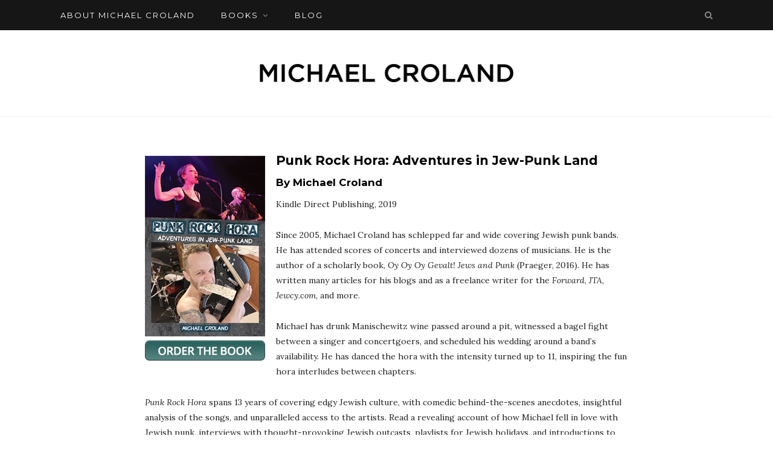

--- FILE ---
content_type: text/html; charset=UTF-8
request_url: http://michaelcroland.com/punk-rock-hora/
body_size: 7753
content:
<!DOCTYPE html>
<html lang="en-US">
<head>

	<meta charset="UTF-8">
	<meta http-equiv="X-UA-Compatible" content="IE=edge">
	<meta name="viewport" content="width=device-width, initial-scale=1">

	<link rel="profile" href="http://gmpg.org/xfn/11" />
	
	<link rel="alternate" type="application/rss+xml" title="Michael Croland RSS Feed" href="http://michaelcroland.com/feed/" />
	<link rel="alternate" type="application/atom+xml" title="Michael Croland Atom Feed" href="http://michaelcroland.com/feed/atom/" />
	<link rel="pingback" href="http://michaelcroland.com/xmlrpc.php" />
	
	<meta name='robots' content='index, follow, max-image-preview:large, max-snippet:-1, max-video-preview:-1' />

	<!-- This site is optimized with the Yoast SEO plugin v16.9 - https://yoast.com/wordpress/plugins/seo/ -->
	<title>Punk Rock Hora - Michael Croland</title>
	<link rel="canonical" href="http://michaelcroland.com/punk-rock-hora/" />
	<meta property="og:locale" content="en_US" />
	<meta property="og:type" content="article" />
	<meta property="og:title" content="Punk Rock Hora - Michael Croland" />
	<meta property="og:description" content="Punk Rock Hora: Adventures in Jew-Punk Land By Michael Croland Kindle Direct Publishing, 2019 Since 2005, Michael Croland has schlepped far and wide covering Jewish punk bands. He has attended scores of concerts and interviewed dozens of musicians. He is the author of a scholarly book, Oy Oy Oy Gevalt! Jews and Punk (Praeger, 2016). He has written many articles for his blogs and as a freelance writer for the Forward, JTA, Jewcy.com, and more. Michael has drunk Manischewitz wine passed around a pit, witnessed a bagel fight between a singer and concertgoers, and scheduled his wedding around a band’s availability. He has danced the hora with the intensity turned up to 11, inspiring the fun hora interludes between chapters. Punk Rock Hora spans 13 years of covering edgy Jewish culture, with comedic behind-the-scenes anecdotes, insightful analysis of the songs, and unparalleled access to the artists. Read a revealing account of how Michael fell in love with Jewish punk, interviews with thought-provoking Jewish outcasts, playlists for Jewish holidays, and introductions to new bands. Connecting the dots of Michael’s adventures in Jew-Punk Land, Punk Rock Hora is part memoir, part collection of articles, and part punk rock hodgepodge! Jewish punks are [&hellip;]" />
	<meta property="og:url" content="http://michaelcroland.com/punk-rock-hora/" />
	<meta property="og:site_name" content="Michael Croland" />
	<meta property="article:modified_time" content="2025-12-04T03:11:51+00:00" />
	<meta property="og:image" content="http://michaelcroland.com/wp-content/uploads/2022/01/Punk-Rock-Hora-268.png" />
	<meta name="twitter:card" content="summary_large_image" />
	<meta name="twitter:label1" content="Est. reading time" />
	<meta name="twitter:data1" content="5 minutes" />
	<script type="application/ld+json" class="yoast-schema-graph">{"@context":"https://schema.org","@graph":[{"@type":"WebSite","@id":"http://michaelcroland.com/#website","url":"http://michaelcroland.com/","name":"Michael Croland","description":"","potentialAction":[{"@type":"SearchAction","target":{"@type":"EntryPoint","urlTemplate":"http://michaelcroland.com/?s={search_term_string}"},"query-input":"required name=search_term_string"}],"inLanguage":"en-US"},{"@type":"ImageObject","@id":"http://michaelcroland.com/punk-rock-hora/#primaryimage","inLanguage":"en-US","url":"http://michaelcroland.com/wp-content/uploads/2022/01/Punk-Rock-Hora-268.png","contentUrl":"http://michaelcroland.com/wp-content/uploads/2022/01/Punk-Rock-Hora-268.png","width":268,"height":456},{"@type":"WebPage","@id":"http://michaelcroland.com/punk-rock-hora/#webpage","url":"http://michaelcroland.com/punk-rock-hora/","name":"Punk Rock Hora - Michael Croland","isPartOf":{"@id":"http://michaelcroland.com/#website"},"primaryImageOfPage":{"@id":"http://michaelcroland.com/punk-rock-hora/#primaryimage"},"datePublished":"2018-11-12T01:13:19+00:00","dateModified":"2025-12-04T03:11:51+00:00","breadcrumb":{"@id":"http://michaelcroland.com/punk-rock-hora/#breadcrumb"},"inLanguage":"en-US","potentialAction":[{"@type":"ReadAction","target":["http://michaelcroland.com/punk-rock-hora/"]}]},{"@type":"BreadcrumbList","@id":"http://michaelcroland.com/punk-rock-hora/#breadcrumb","itemListElement":[{"@type":"ListItem","position":1,"name":"Home","item":"http://michaelcroland.com/"},{"@type":"ListItem","position":2,"name":"Punk Rock Hora"}]}]}</script>
	<!-- / Yoast SEO plugin. -->


<link rel='dns-prefetch' href='//fonts.googleapis.com' />
<link rel='dns-prefetch' href='//s.w.org' />
<link rel="alternate" type="application/rss+xml" title="Michael Croland &raquo; Feed" href="http://michaelcroland.com/feed/" />
<link rel="alternate" type="application/rss+xml" title="Michael Croland &raquo; Comments Feed" href="http://michaelcroland.com/comments/feed/" />
		<script type="text/javascript">
			window._wpemojiSettings = {"baseUrl":"https:\/\/s.w.org\/images\/core\/emoji\/13.1.0\/72x72\/","ext":".png","svgUrl":"https:\/\/s.w.org\/images\/core\/emoji\/13.1.0\/svg\/","svgExt":".svg","source":{"concatemoji":"http:\/\/michaelcroland.com\/wp-includes\/js\/wp-emoji-release.min.js?ver=5.8.12"}};
			!function(e,a,t){var n,r,o,i=a.createElement("canvas"),p=i.getContext&&i.getContext("2d");function s(e,t){var a=String.fromCharCode;p.clearRect(0,0,i.width,i.height),p.fillText(a.apply(this,e),0,0);e=i.toDataURL();return p.clearRect(0,0,i.width,i.height),p.fillText(a.apply(this,t),0,0),e===i.toDataURL()}function c(e){var t=a.createElement("script");t.src=e,t.defer=t.type="text/javascript",a.getElementsByTagName("head")[0].appendChild(t)}for(o=Array("flag","emoji"),t.supports={everything:!0,everythingExceptFlag:!0},r=0;r<o.length;r++)t.supports[o[r]]=function(e){if(!p||!p.fillText)return!1;switch(p.textBaseline="top",p.font="600 32px Arial",e){case"flag":return s([127987,65039,8205,9895,65039],[127987,65039,8203,9895,65039])?!1:!s([55356,56826,55356,56819],[55356,56826,8203,55356,56819])&&!s([55356,57332,56128,56423,56128,56418,56128,56421,56128,56430,56128,56423,56128,56447],[55356,57332,8203,56128,56423,8203,56128,56418,8203,56128,56421,8203,56128,56430,8203,56128,56423,8203,56128,56447]);case"emoji":return!s([10084,65039,8205,55357,56613],[10084,65039,8203,55357,56613])}return!1}(o[r]),t.supports.everything=t.supports.everything&&t.supports[o[r]],"flag"!==o[r]&&(t.supports.everythingExceptFlag=t.supports.everythingExceptFlag&&t.supports[o[r]]);t.supports.everythingExceptFlag=t.supports.everythingExceptFlag&&!t.supports.flag,t.DOMReady=!1,t.readyCallback=function(){t.DOMReady=!0},t.supports.everything||(n=function(){t.readyCallback()},a.addEventListener?(a.addEventListener("DOMContentLoaded",n,!1),e.addEventListener("load",n,!1)):(e.attachEvent("onload",n),a.attachEvent("onreadystatechange",function(){"complete"===a.readyState&&t.readyCallback()})),(n=t.source||{}).concatemoji?c(n.concatemoji):n.wpemoji&&n.twemoji&&(c(n.twemoji),c(n.wpemoji)))}(window,document,window._wpemojiSettings);
		</script>
		<style type="text/css">
img.wp-smiley,
img.emoji {
	display: inline !important;
	border: none !important;
	box-shadow: none !important;
	height: 1em !important;
	width: 1em !important;
	margin: 0 .07em !important;
	vertical-align: -0.1em !important;
	background: none !important;
	padding: 0 !important;
}
</style>
	<link rel='stylesheet' id='wp-block-library-css'  href='http://michaelcroland.com/wp-includes/css/dist/block-library/style.min.css?ver=5.8.12' type='text/css' media='all' />
<link rel='stylesheet' id='solopine_style-css'  href='http://michaelcroland.com/wp-content/themes/redwood/style.css?ver=1.7' type='text/css' media='all' />
<link rel='stylesheet' id='fontawesome-css'  href='http://michaelcroland.com/wp-content/themes/redwood/css/font-awesome.min.css?ver=5.8.12' type='text/css' media='all' />
<link rel='stylesheet' id='bxslider-css'  href='http://michaelcroland.com/wp-content/themes/redwood/css/jquery.bxslider.css?ver=5.8.12' type='text/css' media='all' />
<link rel='stylesheet' id='solopine_responsive-css'  href='http://michaelcroland.com/wp-content/themes/redwood/css/responsive.css?ver=5.8.12' type='text/css' media='all' />
<link rel='stylesheet' id='redwood-fonts-css'  href='https://fonts.googleapis.com/css?family=Lora%3A400%2C700%2C400italic%2C700italic%26subset%3Dlatin%2Clatin-ext%7CMontserrat%3A400%2C500%2C700%26subset%3Dlatin%2Clatin-ext&#038;ver=1.7' type='text/css' media='all' />
<script type='text/javascript' src='http://michaelcroland.com/wp-includes/js/jquery/jquery.min.js?ver=3.6.0' id='jquery-core-js'></script>
<script type='text/javascript' src='http://michaelcroland.com/wp-includes/js/jquery/jquery-migrate.min.js?ver=3.3.2' id='jquery-migrate-js'></script>
<link rel="https://api.w.org/" href="http://michaelcroland.com/wp-json/" /><link rel="alternate" type="application/json" href="http://michaelcroland.com/wp-json/wp/v2/pages/950" /><link rel="EditURI" type="application/rsd+xml" title="RSD" href="http://michaelcroland.com/xmlrpc.php?rsd" />
<link rel="wlwmanifest" type="application/wlwmanifest+xml" href="http://michaelcroland.com/wp-includes/wlwmanifest.xml" /> 
<meta name="generator" content="WordPress 5.8.12" />
<link rel='shortlink' href='http://michaelcroland.com/?p=950' />
<link rel="alternate" type="application/json+oembed" href="http://michaelcroland.com/wp-json/oembed/1.0/embed?url=http%3A%2F%2Fmichaelcroland.com%2Fpunk-rock-hora%2F" />
<link rel="alternate" type="text/xml+oembed" href="http://michaelcroland.com/wp-json/oembed/1.0/embed?url=http%3A%2F%2Fmichaelcroland.com%2Fpunk-rock-hora%2F&#038;format=xml" />
<link rel="icon" href="http://michaelcroland.com/wp-content/uploads/2021/07/cropped-mc-blk-32x32.png" sizes="32x32" />
<link rel="icon" href="http://michaelcroland.com/wp-content/uploads/2021/07/cropped-mc-blk-192x192.png" sizes="192x192" />
<link rel="apple-touch-icon" href="http://michaelcroland.com/wp-content/uploads/2021/07/cropped-mc-blk-180x180.png" />
<meta name="msapplication-TileImage" content="http://michaelcroland.com/wp-content/uploads/2021/07/cropped-mc-blk-270x270.png" />
		<style type="text/css" id="wp-custom-css">
			#logo img {
	width: 420px;
}

.post-entry blockquote {
	border-left: none;
	padding: 0;
}

.post-entry blockquote p {
	font-style: normal;
}

.post-entry blockquote em {
	font-style: italic;
}

#nav-wrapper ul.menu ul a, #nav-wrapper .menu ul ul a {
	min-width: 200px;
}

.Hoverable-BookImage img.front-image {
	display: block;
}

.Hoverable-BookImage img.hover-image {
	display: none;
}
.Hoverable-BookImage:hover img.hover-image {
	display: block;
}

.Hoverable-BookImage:hover img.front-image {
	display: none;
}

#main.fullwidth .wp-block-image .alignleft {
	margin-left: 0;
}

.blog #main:before {
    content: "Blog";
    text-align: center;
    display: block;
    font-size: 24px;
    letter-spacing: 3px;
    text-transform: uppercase;
    color: #000;
    font-weight: 500;
    font-family: "Montserrat",sans-serif;
    margin-bottom: 50px;
}
.blog #main {
    position:relative;
}
.blog #main:after {
    position: absolute;
    left: 50%;
    transform: translateX(-50%);
    top:44px;
    content:"";
    border-top: 2px solid;
    display: block;
    width: 48px;
}

#footer-bottom {
    padding-bottom:20px;
}
#footer-bottom p {
    text-align:right;
		font-size: 12px;
    color:#999;
}

#nav-wrapper .menu li a {
	font-size: 13px;
}
#nav-wrapper .menu li {
	margin-right: 39px;
}
#nav-wrapper ul.menu ul a, #nav-wrapper .menu ul ul a {
	font-size: 11px;
	line-height: 22px;
}

#main.fullwidth.post-fullwidth .post-entry h1, #main.fullwidth.post-fullwidth .post-entry h2, #main.fullwidth.post-fullwidth .post-entry h3, #main.fullwidth.post-fullwidth .post-entry h4, #main.fullwidth.post-fullwidth .post-entry h5, #main.fullwidth.post-fullwidth .post-entry h6 {
padding-top:0;
}
.alignnone {
	margin: 5px 20px 0 0;
}
@media only screen and (max-width: 479px) {
  a img.alignleft {
    float: none;
  }
	.wp-block-image .alignleft {
		float: none;
	}
	#footer-bottom p {
    text-align: center;
}
}
		</style>
			
</head>

<body class="page-template page-template-page-fullwidth-narrow page-template-page-fullwidth-narrow-php page page-id-950">

	<div id="top-bar">
		
		<div class="container">
			
			<div id="nav-wrapper">
				<ul id="menu-main-menu" class="menu"><li id="menu-item-21" class="menu-item menu-item-type-post_type menu-item-object-page menu-item-home menu-item-21"><a href="http://michaelcroland.com/">About Michael Croland</a></li>
<li id="menu-item-2013" class="menu-item menu-item-type-custom menu-item-object-custom current-menu-ancestor current-menu-parent menu-item-has-children menu-item-2013"><a href="#">Books</a>
<ul class="sub-menu">
	<li id="menu-item-2233" class="menu-item menu-item-type-post_type menu-item-object-page menu-item-2233"><a href="http://michaelcroland.com/oy-oy-oy-gevalt/">Oy Oy Oy Gevalt!</a></li>
	<li id="menu-item-959" class="menu-item menu-item-type-post_type menu-item-object-page current-menu-item page_item page-item-950 current_page_item menu-item-959"><a href="http://michaelcroland.com/punk-rock-hora/" aria-current="page">Punk Rock Hora</a></li>
	<li id="menu-item-1360" class="menu-item menu-item-type-post_type menu-item-object-page menu-item-1360"><a href="http://michaelcroland.com/air-to-the-throne/">Air to the Throne</a></li>
	<li id="menu-item-2560" class="menu-item menu-item-type-post_type menu-item-object-page menu-item-2560"><a href="http://michaelcroland.com/celtic-punk-superfan/">Celtic Punk Superfan</a></li>
	<li id="menu-item-2561" class="menu-item menu-item-type-post_type menu-item-object-page menu-item-2561"><a href="http://michaelcroland.com/limerick-anthology/">There Once Was a Limerick Anthology</a></li>
	<li id="menu-item-2861" class="menu-item menu-item-type-post_type menu-item-object-page menu-item-2861"><a href="http://michaelcroland.com/acrostic-poetry/">Acrostic Poetry</a></li>
	<li id="menu-item-2862" class="menu-item menu-item-type-post_type menu-item-object-page menu-item-2862"><a href="http://michaelcroland.com/poems-by-presidents/">Poems by Presidents</a></li>
	<li id="menu-item-3087" class="menu-item menu-item-type-post_type menu-item-object-page menu-item-3087"><a href="http://michaelcroland.com/poems-by-first-ladies/">Poems by First Ladies</a></li>
	<li id="menu-item-2007" class="menu-item menu-item-type-post_type menu-item-object-page menu-item-2007"><a href="http://michaelcroland.com/other-projects/">Other Projects</a></li>
</ul>
</li>
<li id="menu-item-22" class="menu-item menu-item-type-post_type menu-item-object-page menu-item-22"><a href="http://michaelcroland.com/blog/">Blog</a></li>
</ul>			</div>
			
			<div class="menu-mobile"></div>
			
						<div id="top-search">
				<a href="#" class="search"><i class="fa fa-search"></i></a>
				<div class="show-search">
					<form role="search" method="get" id="searchform" action="http://michaelcroland.com/">
		<input type="text" placeholder="Search and hit enter..." name="s" id="s" />
</form>				</div>
			</div>
						
						
		</div>
		
	</div>
	
	<header id="header" class="noslider">
		
		<div class="container">
			
			<div id="logo">
				
									
											<h2><a href="http://michaelcroland.com/"><img src="http://michaelcroland.com/wp-content/uploads/2023/05/mike-croland-logo-blk@2x.png" alt="Michael Croland" /></a></h2>
										
								
			</div>
			
		</div>
		
	</header>	
	<div class="container">
		
		<div id="content">
		
			<div id="main" class="fullwidth narrow post-fullwidth">
			
								
					<article id="post-950" class="post-950 page type-page status-publish hentry">
	
		
		
	<div class="post-entry">
		<h2><a class="Hoverable-BookImage" href="https://www.amazon.com/dp/1730823718" target="_blank" rel="noopener"><img loading="lazy" class="front-image alignleft wp-image-157 size-full" style="padding: 0; margin-top: 5px; margin-bottom: 12px; margin-right: 18px; background-color: rgba(255, 255, 255, 0);" src="http://michaelcroland.com/wp-content/uploads/2022/01/Punk-Rock-Hora-268.png" alt="OrderTheBook-199" width="199" height="339" /><img loading="lazy" class="hover-image alignleft wp-image-157 size-full" style="padding: 0; margin-top: 5px; margin-bottom: 12px; margin-right: 18px; background-color: rgba(255, 255, 255, 0);" src="http://michaelcroland.com/wp-content/uploads/2022/01/Punk-Rock-Hora-hover-268.png" alt="OrderTheBook-hover-199" width="199" height="339" /></a><strong>Punk Rock Hora: Adventures in Jew-Punk Land</strong></h2>
<h4>By Michael Croland</h4>
<p>Kindle Direct Publishing, 2019</p>
<p>Since 2005, Michael Croland has schlepped far and wide covering Jewish punk bands. He has attended scores of concerts and interviewed dozens of musicians. He is the author of a scholarly book, <em>Oy Oy Oy Gevalt! Jews and Punk</em> (Praeger, 2016). He has written many articles for his blogs and as a freelance writer for the <em>Forward</em>, <em>JTA</em>, <em>Jewcy.com</em>, and more.</p>
<p>Michael has drunk Manischewitz wine passed around a pit, witnessed a bagel fight between a singer and concertgoers, and scheduled his wedding around a band’s availability. He has danced the hora with the intensity turned up to 11, inspiring the fun hora interludes between chapters.</p>
<p><em>Punk Rock Hora</em> spans 13 years of covering edgy Jewish culture, with comedic behind-the-scenes anecdotes, insightful analysis of the songs, and unparalleled access to the artists. Read a revealing account of how Michael fell in love with Jewish punk, interviews with thought-provoking Jewish outcasts, playlists for Jewish holidays, and introductions to new bands. Connecting the dots of Michael’s adventures in Jew-Punk Land, <em>Punk Rock Hora</em> is part memoir, part collection of articles, and part punk rock hodgepodge!</p>
<p>Jewish punks are loudly and proudly Jewish in personally meaningful and outside-the-box ways. But Michael’s journey isn’t just about their art. By writing about Jewish punk, Michael created an identity for himself and learned how to be comfortable in his own skin.</p>
<p><em>Punk Rock Hora</em> features Yidcore, Jewdriver, Moshiach Oi!, Golem, Schmekel, the Shondes, the Groggers, Gangsta Rabbi, Daniel Kahn &amp; The Painted Bird, and more!</p>
<blockquote><p>This book is a love song and a thank-you note to the Jewish punks that shaped my wandering. It also introduces a half-dozen new bands. It shines a spotlight on Jewish outcasts of all stripes, including musical outsiders, Zionists dismissed by the left, anti-Zionists dismissed by the Jewish establishment, LGBTQ Jews, anarchists, socialists, and vegans.</p>
<p>The Jewish punks I’ve focused on are doing something significant: They are expressing their Jewishness in creative, against-the-grain, and personally meaningful ways. In a shifting Jewish landscape where some institutions struggle to stay afloat and individuals do what’s best for them, people who “do Jewish” in engaged ways with strong connections to their Jewishness should be recognized. They shouldn’t be dismissed because their music is abrasive or their lyrics are hard to understand when screamed.</p>
<p>—from the preface of <em>Punk Rock Hora</em></p></blockquote>
<p><strong>#1 Best Seller in Jewish Music on Amazon</strong></p>
<p>&#8220;I bloody well loved Michael Croland&#8217;s <em>Punk Rock Hora</em>. <strong>A devotional symphony of words to the most obscure musical genre ever, written by its most fanatical listener.</strong> Awesome.&#8221; —Bram Presser, singer of Yidcore</p>
<p>&#8220;Michael Croland has a perspective on self-discovery and culture that seems <strong>definitively unique</strong>. &#8230; <strong>A fun read and gives clear insight into Croland’s energetic, youthful obsession</strong> <strong>as well as insight</strong> into a sometimes irreverent and always loud and diverse Jewpunk culture.&#8221; —<em>Hevria</em></p>
<p>“<b>Very informative and fun-to-read book. </b>Michael Croland has been following Jewish punk bands since 2005 and has been to many, many concerts and has gotten to know and to interview many musicians. <b>He is an authority on the subject and eagerly shares what he knows.</b> &#8230; I really had a great time reading this book—in fact, I enjoyed it so much that I read it in one sitting and then began looking at webpages of the bands. Reading Croland was like sharing an afternoon with a friend who has many new things to tell me.” —<i>Reviews by Amos Lassen</i></p>
<p>“<em>Punk Rock Hora</em>, which is Michael’s love song to this genre. … He’s passed the Manischewitz bottle around the mosh pit, he’s watched singer and audience have a bagel fight, he’s danced the hora with the volume cranked up. … <strong>One of the thrills of the book is seeing you get more and more involved in the subject. You’re certainly not a passive observer at all but, increasingly, an active participant in the Jewish punk scene. A real do-it-yourself spirit!</strong> … <em>Punk Rock Hora</em>’s<strong> a lovely book</strong>. It really is.” —Johnny Negotiable, KRNN Juneau</p>
<p>&#8220;It is <strong>very enjoyable</strong>! &#8230; I loved <em>Oy Oy Oy Gevalt! Jews and Punk</em> and it was great to re-meet bands from that book and find out about newer bands, sending me to the internet to hear their music and causing me to lament that my local record stores are lacking in a &#8216;Jewish Punk&#8217; section. I hope the author continues to write about this particular scene, not least because <strong>his writing style is very engaging</strong>. But if he doesn&#8217;t, the two books he has provided us with are <strong>absolute treasures!</strong>&#8221; —Goodreads</p>
<p>&#8220;Talks about the musicians who combine punk rock and Judaism, be it at a cultural, identity, musical aspect, or the three at the same time. &#8230; <strong>Speaks of the Jew-punk phenomena.</strong>&#8221; —European Institute of Jewish Music</p>
<div id="attachment_1173" style="width: 560px" class="wp-caption aligncenter"><img aria-describedby="caption-attachment-1173" loading="lazy" class="wp-image-1173" src="http://michaelcroland.com/wp-content/uploads/2018/11/telegraph-300x163.png" alt="From England's Jewish Telegraph (March 22, 2019)" width="550" height="300" srcset="http://michaelcroland.com/wp-content/uploads/2018/11/telegraph-300x163.png 300w, http://michaelcroland.com/wp-content/uploads/2018/11/telegraph-768x418.png 768w, http://michaelcroland.com/wp-content/uploads/2018/11/telegraph.png 1017w" sizes="(max-width: 550px) 100vw, 550px" /><p id="caption-attachment-1173" class="wp-caption-text">From England&#8217;s <em>Jewish Telegraph</em> (March 22, 2019)</p></div>
<p><strong><a href="http://michaelcroland.com/recap/" target="_blank" rel="noopener">Click here</a> for a full recap of media coverage.</strong></p>
			</div>
	
		
	<div class="post-comments" id="comments">
	
	<div class='comments'><ul></ul></div><div id='comments_pagination'></div>

</div> <!-- end comments div -->
	
</article>						
								
								
			</div>

	
		<!-- END CONTENT -->
		</div>
	
	<!-- END CONTAINER -->
	</div>
	
	<div class="container">
		<div id="instagram-footer">

						
		</div>
	</div>
	
	<footer id="footer">
		
		<div class="container">
			
						
			<div id="footer-copyright">

				<p class="copyright">© Michael Croland 2026</p>
				
			</div>
			<div id="footer-bottom">
    <p>Website development by <a href="http://jonahschrogin.com" target="_blank">Jonah Schrogin</a></p>
</div>
		</div>
		
	</footer>
	
	<script type='text/javascript' src='http://michaelcroland.com/wp-content/themes/redwood/js/jquery.slicknav.min.js?ver=5.8.12' id='slicknav-js'></script>
<script type='text/javascript' src='http://michaelcroland.com/wp-content/themes/redwood/js/jquery.bxslider.min.js?ver=5.8.12' id='bxslider-js'></script>
<script type='text/javascript' src='http://michaelcroland.com/wp-content/themes/redwood/js/fitvids.js?ver=5.8.12' id='fitvids-js'></script>
<script type='text/javascript' src='http://michaelcroland.com/wp-content/themes/redwood/js/solopine.js?ver=5.8.12' id='solopine_scripts-js'></script>
<script type='text/javascript' src='http://michaelcroland.com/wp-includes/js/comment-reply.min.js?ver=5.8.12' id='comment-reply-js'></script>
<script type='text/javascript' src='http://michaelcroland.com/wp-includes/js/wp-embed.min.js?ver=5.8.12' id='wp-embed-js'></script>
	
</body>

</html>